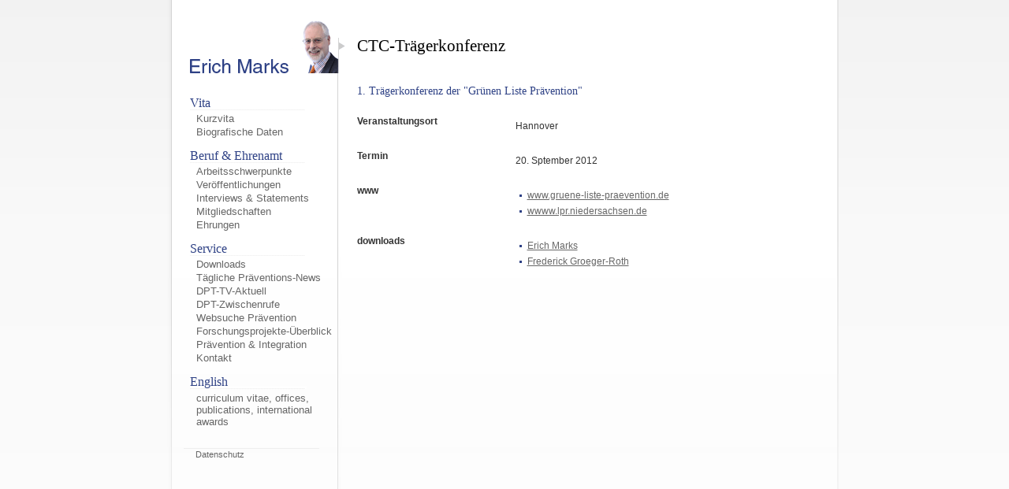

--- FILE ---
content_type: text/html
request_url: https://www.erich-marks.de/nano.cms/CTC-Traegerkonferenz
body_size: 1264
content:
<!DOCTYPE html PUBLIC "-//W3C//DTD XHTML 1.0 Strict//EN" "http://www.w3.org/TR/xhtml1/DTD/xhtml1-strict.dtd">
<html lang="de">
<head>
<meta http-equiv="Content-Type" content="text/html; charset=">
<title>CTC-Tr�gerkonferenz</title><META name="TITLE" content="CTC-Tr�gerkonferenz"><META name="DESCRIPTION" content="CTC-Tr�gerkonferenz"><META name="KEYWORDS" content="Pr�ventionsprogramme Evaluation evidenzbasiert"><link href="/Biografie/layout/compressed.css?v=2017.19" rel="stylesheet" type="text/css">
<link href="/Biografie/layout/print.css?v=2017.19" rel="stylesheet" type="text/css" media="print">
<script src="/scripts/jquery.js?v=2017.19" type="text/javascript"></script>
<script src="/scripts/standard.js?v=2017.19" type="text/javascript"></script>
</head>
<body class="CTC-Traegerkonferenz">
<a name="Oben"></a>
<div id="SiteContent">
	<div id="Navigation"><a href="/"><img src="/Biografie/Image/Layout/Top.png" class="ErichMarks"width="197" height="67" border=0 alt="Erich Marks" /></a><ul><li>Vita</li><ul><li class="Normal"><a href="/nano.cms/Kurzvita" title="Kurzvita von Erich Marks" alt="">Kurzvita</a></li><li class="Normal"><a href="/nano.cms/Biografische-Daten" title="Biografische Daten von Erich Marks" alt="">Biografische Daten</a></li></ul></ul><ul><li>Beruf & Ehrenamt</li><ul><li class="Normal"><a href="/nano.cms/Arbeitsschwerpunkte" title="Arbeitsschwerpunkte von Erich Marks" alt="">Arbeitsschwerpunkte</a></li><li class="Normal"><a href="/nano.cms/Veroeffentlichungen" title="Ver�ffentlichungen von Erich Marks" alt="">Ver�ffentlichungen</a></li><li class="Normal"><a href="/nano.cms/interviews" title="Interviews" alt="">Interviews & Statements</a></li><li class="Normal"><a href="/nano.cms/Mitgliedschaften" title="Mitgliedschaften" alt="">Mitgliedschaften</a></li><li class="Normal"><a href="/nano.cms/Ehrungen" title="Ehrungen" alt="">Ehrungen</a></li></ul></ul><ul><li>Service</li><ul><li class="Normal"><a href="/nano.cms/Downloads" title="Downloads - Erich Marks" alt="">Downloads</a></li><li class="Normal"><a href="/nano.cms/Taegliche-Praeventions-News" title="Die T�gliche Pr�ventions-News" alt="">T�gliche Pr�ventions-News</a></li><li class="Normal"><a href="/nano.cms/dpt-tv" title="DPT-TV" alt="">DPT-TV-Aktuell</a></li><li class="Normal"><a href="/nano.cms/dpt-zwischenrufe" title="DPT-Zwischenrufe" alt="">DPT-Zwischenrufe</a></li><li class="Normal"><a href="/nano.cms/Websuche-Praevention" title="Websuche Pr�vention" alt="">Websuche Pr�vention</a></li><li class="Normal"><a href="/nano.cms/datenbank-forschungsprojekte-" title="Datenbank Forschungsprojekte" alt="">Forschungsprojekte-�berblick</a></li><li class="Normal"><a href="/nano.cms/praevention-integration" title="Pr�vention & Integration" alt="">Pr�vention & Integration</a></li><li class="Normal"><a href="/nano.cms/kontakt" title="Onlineformular" alt="">Kontakt</a></li></ul></ul><ul><li>English</li><ul><li class="Normal"><a href="/nano.cms/Curriculum-Vitae" title="Curriculum Vitae Erich Marks" alt="">curriculum vitae, offices, publications, international awards</a></li>		</ul></ul>
        <div class="Kommentar" style="margin-top: 2em;border-top: 1px solid #eee;margin-right: 4em;padding-left: 15px"><a href="/nano.cms/datenschutz">Datenschutz</a></div></div>	<div id="Content">
		<h1>CTC-Tr�gerkonferenz</h1><h3>
	1. Tr&auml;gerkonferenz der &quot;Gr&uuml;nen Liste Pr&auml;vention&quot;</h3>
<p>
	&nbsp;</p>
<table border="0" cellpadding="0" cellspacing="0" class="List" width="95%">
	<tbody>
		<tr>
			<td valign="top">
				<strong>Veranstaltungsort</strong></td>
			<td valign="top">
				<p>
					Hannover</p>
			</td>
		</tr>
		<tr>
			<td valign="top">
				<strong>Termin</strong></td>
			<td valign="top">
				<p>
					20. Sptember 2012</p>
			</td>
		</tr>
		<tr>
			<td valign="top">
				<strong>www</strong></td>
			<td valign="top">
				<ul>
					<li>
						<a href="http://www.gruene-liste-praevention.de">www.gruene-liste-praevention.de</a></li>
					<li>
						<a href="http://www.lpr.niedersachsen.de">wwww.lpr.niedersachsen.de</a></li>
				</ul>
			</td>
		</tr>
		<tr>
			<td valign="top">
				<strong>downloads</strong></td>
			<td valign="top">
				<ul>
					<li>
						<a href="/Biografie/2012-09-20TrgerkonferenzgrneListePrventionHannover1.pdf">Erich Marks</a></li>
					<li>
						<a href="/Biografie/PrsentationGroeger-RothTrgerkonferenz.pdf">Frederick Groeger-Roth</a></li>
				</ul>
			</td>
		</tr>
	</tbody>
</table>		<div id="Nach-Oben"><a href="#Oben"><img alt="zur�ck nach oben" height="19" onclick="$.scrollTo('#Content',800);" src="/Biografie/Image/Layout/nach-oben.png" width="563" /></a></div>
	</div>
</div>
</div>
</body>
</html>

--- FILE ---
content_type: text/css
request_url: https://www.erich-marks.de/Biografie/layout/compressed.css?v=2017.19
body_size: 3703
content:
/*** Start: basis ***/
html{height:100%;}body{height:100%;margin:0;background-repeat:repeat-x;background-image:url(/Biografie/Image/Layout/BG.png);background-color:#FDFDFD;color:#333333;font-family:Verdana, Geneva, Arial, Helvetica, sans-serif;padding:0;scrollbar-3dlight-color:#BFBFBF;scrollbar-arrow-color:#87A29A;scrollbar-darkshadow-color:#BFBFBF;scrollbar-face-color:#EEEEE9;scrollbar-highlight-color:#FFFFF0;scrollbar-shadow-color:#FFFFFF;scrollbar-track-color:#F6F6F6;font-size:12px;overflow-y:scroll;margin-bottom:-0.1px;}img{border:0;}a {color:#666666;}a:hover {color:#364F9F;text-decoration:underline;}#SiteContent{background-repeat:no-repeat;margin:0;padding:0;background-image:url(/Biografie/Image/Layout/BG-Content.png);background-position:top;width:857px;margin-left:auto;margin-right:auto;min-height:100%;height:auto !important; height:100%; }td {font-size:12px;vertical-align:top;}table th{text-align:left;}tr.Row{padding-bottom:1em;}form{margin:0;}legend{font-family:Georgia,"Times New Roman", Times, serif;color:#364f9f;}.FormWarning{background-color:#F1F1F1;border:1px solid #364f9f;}p{margin-top:0.5em;margin-bottom:0.5em;}h1{font-family:Georgia,"Times New Roman", Times, serif;font-size:21px;font-weight:normal;color:black;margin-bottom:1.75em;}h2{font-family:Georgia,"Times New Roman", Times, serif;color:#364f9f;font-size:1.2em;font-weight:bold;margin:1em 0em 0.5em 0em;}h3{font-size:14px;font-weight:normal;margin-bottom:0;color:#2e4185;font-family:Georgia,"Times New Roman", Times, serif;margin-top:1.5em;}h3+p{margin-top:3px;}hr{color:silver;height:1px;padding:0;border-color:silver;border-width:1px 0 0 0;border-style:solid;margin:1em 0;}input,select,textarea{font-size:1em;}label{border-bottom:1px dotted silver;cursor:hand;}#Content li{margin-top:0.2em;padding-left:10px;background:url(/Biografie/Image/Layout/Aufzaehlungspunkte.gif) no-repeat left 6px;margin-left:0;list-style:none;margin-bottom:0.5em;}#Content ul{margin-bottom:0.5em;margin-top:0.5em;padding-left:5px;margin-left:0;}ul .DOC{list-style:none url(/Upload/Image/Icons/DOC.gif);}ul .PDF{list-style:none url(/Upload/Image/Icons/PDF.gif);}ul .PPT{list-style:none url(/Upload/Image/Icons/PPT.gif);}ul .ZIP{list-style:none url(/Upload/Image/Icons/ZIP.gif);}.Comment{font-family:Verdana, Geneva, Arial, Helvetica, sans-serif;color:#999999;font-size:9px !important;font-weight:normal;}.CommentBox,.ErrorBox{border:1px solid #AAAAAA;margin-bottom:10px;margin-top:10px;}.CommentBox .Content, .ErrorBox .Content{padding:3px;}.ErrorBox .Title{list-style:none;background-color:#b00704;border-bottom:1px solid #E5E5E5;color:white;font-weight:bold;padding:3px;}.ErrorBox ul .Title{background:transparent;color:black}.ErrorBox li.Title{padding-left:0;margin-left:-20px;}.CommentBox .Title{background-color:#F0F0F0;border-bottom:1px solid #E5E5E5;font-weight:bold;padding:3px;}.BarrierHalf{clear:both;line-height:0.5em;}.BarrierFull{clear:both;line-height:1em;}.Hidden {display:none;}.Visible {display:block;}
/***  Ende: basis ***/
/*** Start: standard ***/
.Feedback{border:1px solid #AAAAAA;margin-bottom:10px;margin-top:10px;}.Feedback .Inhalt{padding:3px;}.Feedback.Error .Titel{background-color:#D92100;border-bottom:1px solid #E5E5E5;color:white;font-weight:bold;padding:3px;}.Feedback.Error ul .Titel{background:transparent;color:black}.Feedback.Error .Inhalt ul{margin-left:0;padding-left:1em;}.Feedback ul li{margin-left:20px;}.Feedback ul li.Titel{margin-left:0;}.Feedback .Titel,.Feedback.Information .Titel{background-color:#e0e0e0;border-bottom:1px solid #E5E5E5;font-weight:bold;padding:3px;border-bottom:1px dotted silver}.InfoBox{margin-bottom:1.5em}.InfoTitle{font-size:1.3em;}.InfoContent{}.NavBarrier{height:100%;background-image:url(/Upload/Image/Layout/Seperation.gif);width:15px;float:left;}.ButtonBox{list-style:none; margin:0 0px 0px 0px;padding:0;}.ButtonBox .ButtonSmall{ margin:10px 10px 20px 0px;float:left;width:20px;white-space:nowrap;}.ButtonSmall a,.ButtonSmall a:visited, .ButtonSmall a:hover{ display:block;text-decoration:none; background:white;width:100%;text-align:center;text-decoration:none;}.ButtonSmall a.Normal{ background:white;border:1px solid #727272;color:#696969;padding:0.1em 0.5em 0.1em 0.5em;}.ButtonSmall a.Selected{ border:2px solid #B00704;color:#B00704;font-weight:bold;padding:0.1em 0.5em 0.1em 0.5em;}.ButtonSmall a.Normal:hover{ border:1px solid #B00704;color:#B00704;font-weight:bold;padding:0.1em 0.5em 0.1em 0.5em;}.List0 {background-color:#F5F5F5;}.List1 {}.ListMarked{background-color:#F6EFB6;}#Navigation{list-style:none;margin-left:21px;float:left;width:220px;}#Navigation .ErichMarks{margin-top:26px;margin-bottom:1.25em;margin-left:8px;}#Navigation ul{padding-left:8px;margin-right:12px;margin-left:0;}#Navigation a{font-size:11px;text-decoration:none;font-weight:normal;}#Navigation ul li{list-style:none;background-image:url(/Biografie/Image/Layout/NavLinie.png);background-repeat:no-repeat;background-position:left bottom;margin-bottom:0.2em;font-family:Georgia,"Times New Roman", Times, serif;font-size:16px;color:#2e4185;display:block;}#Navigation ul ul {margin-top:0;}#Navigation ul ul li a{font-family:Arial, Helvetica, sans-serif;font-size:13px;color:#666666;display:block;padding-bottom:2px;}#Navigation ul ul li.Selektiert a{color:black;}#Navigation ul ul li.Normal a:hover{color:black;}#Navigation ul ul li.Selektiert{color:black;background-image:url(/Biografie/Image/Layout/Pfeil.png);background-repeat:no-repeat;background-position:right;}#Navigation ul ul li{margin-top:0;background-image:none;margin-bottom:0;}.NewsRow{clear:both;margin-bottom:1em;}.NewsHeadline{color:#364f9f;font-size:13px;font-weight:bold;margin:15px 0px 0px 0px;padding-bottom:2px;}.NewsTrailer{color:#999999;font-size:9px;font-weight:normal;}a.nanodesign,a.nanodesign:hover{color:#AAAAAA;text-decoration:none;}.ContactFormField{clear:both;margin-bottom:4px;overflow:hidden;}.ContactFormName{margin-top:4px;width:120px;float:left;text-align:right;margin-right:1em;}.ContactFormNameForce{font-weight:bold;margin-top:4px;width:120px;float:left;text-align:right;;margin-right:1em;}.ContactFormNameFormWarning{font-weight:bold;margin-top:4px;width:120px;float:left;text-align:right;;margin-right:1em;}.ContactFormContent{float:left;}fieldset{margin-top:10px;}.FieldsetContent{padding:0.5em 0.5em 1em 1em;overflow:hidden;}.FieldsetContent input[type="radio"]+label{line-height:1.5em;}.FieldsetContent input[type="checkbox"],.FieldsetContent select{}.FieldsetContent .Row{margin-bottom:0.5em;}.FormCounter{font-size:9px;}.FormCounter input{border:0;background:transparent;}.FieldsetContent input.Force{border:1px solid black;}.FieldsetContent textarea.Force{border:1px solid black;}.PartnersCategories{width:250px;float:left;}.PartnersRow{clear:both;border-bottom:1px solid #FAFAFA;margin-bottom:1em;}.PartnersRow img{float:left;border:0;margin-right:1em;}.PartnerFT{color:black;font-weight:bold;}.PartnerFC{float:left;margin-left:1em;width:300px;color:#666666;}#Content{margin-top:32px;width:580px;float:left;}.BlockDouble{float:left;width:500px;}.Block{float:left;width:200px;}.BlockRight{float:right;margin-left:15px;width:195px;}ul.InfoBox{list-style:none; margin:0 0 1em 0;}ul.InfoBox li.Head{padding:0.1em 0em 0.1em 0em;margin:0;font-weight:bold;color:#364f9f;}ul.InfoBox li.Contents{margin-left:10px;list-style:outside url(../../Image/Layout/List.gif);}ul.InfoBox li.Contents a.Normal:link,ul.InfoBox li.Contents a.Normal:visited{width:100%;display:block;}ul.InfoBox li.Contents a.Selected,ul.InfoBox li.Contents a.Selected:visited{width:100%;font-weight:bold;text-decoration:none;display:block;margin:0;}ul.InfoBox li.Contents a.Normal:hover{width:100%;text-decoration:none;display:block;margin:0;}.SpezTable td{padding:4px 4px 4px 2px;}ul.More{margin-left:16px;}ul.More li{list-style:outside url(/Biografie/Image/Layout/List.gif);padding:0;}ul.MoreInline{margin-left:16px;margin-top:0;margin-bottom:0;padding:0;}ul.MoreInline li{list-style:outside url(/Biografie/Image/Layout/List.gif);margin:0;padding:0;}.Attention{color:#364f9f;font-weight:bold;}.WakeUp{color:Black;}.WakeUp a{color:#364f9f;font-weight:bold;}.Row{clear:both;margin-bottom:1em;}.RERow{clear:both;margin-bottom:0.25em;}.RERow .TitleFloat{color:black;width:170px;margin-top:3px;font-size:11px;float:left;}.RERow .Content{font-size:11px;}.FieldDescription,.Row .Title{font-weight:bold;color:#696969;font-size:11px;}.Row .TitleFloat{color:#696969;width:140px;margin-top:3px;font-size:11px;float:left;font-weight:bold;}table.Detail tr td{padding-top:0.5em;}h3.Back{}.Watermark{display:none;}.NoPrint{}#SubNavi, #SubNavi a{font-size:11px;margin-top:18px;text-align:right;margin-right:10px;height:25px;color:white;text-decoration:none;}.Nobody{color:Silver;}.REPreviewImage,.REImage{padding:3px;border:1px solid black;}.PriceDesc{font-size:90%;}.PriceDesc{font-size:90%;}.Image{padding:5px;border:1px solid #999999}#Footer{border-top:1px solid #d9d9d9;padding:5px 0px 5px 13px;font-size:11px;}#Footer a{text-decoration:none;}.Datum{color:#A8A8A8;}.TeamRow{width:140px;float:left;margin-bottom:1em;overflow:hidden;}.TeamRow img{float:left;padding:5px;border:1px solid #999999;}.TeamRow .Description{float:left;width:200px;text-align:left;}.Spalte{;width:350px;float:left;}.Right{;width:350px;float:right;}.Left{width:350px;float:left;text-align:left}.Image{margin-bottom:0.5em;margin-left:.5em;}.SpezList ul{margin-left:0;margin-top:0 !important;}.SpezList ul>li{margin-top:0 !important;}.SpezList ul li{margin-top:0;margin-bottom:0.5em;background:url(/Biografie/Image/Layout/Aufzaehlungspunkte.gif) no-repeat left 6px;margin-left:0;list-style:none;}.SpezList ul li>p:first-child{margin-top:0}.SpezList td:first-child{font-size:16px;color:#2e4185;font-family:Georgia,"Times New Roman", Times, serif;padding-top:0;white-space:nowrap;padding-right:1em;}table.List td{padding-bottom:1.5em;padding-right:2em;}table.List td ul {margin-left:15px;margin-top:0;}table.List td ul li{margin-top:0;margin-bottom:0.5em;}#Nach-Oben{margin-bottom:3em;margin-top:2em;display:none;}.Icon{ width:16px; height:16px; background:url(../../Image/Layout/Icons.png) no-repeat; cursor:pointer;}.Icon.Add{ background-position:0 -48px; }.Icon.Bild0{ background-position:-112px -66px; }.Icon.Bild1{ background-position:-96px -66px; }.Icon.Copy{ background-position:-64px -80px; }.Icon.Datei0{ background-position:-80px -66px; }.Icon.Delete{ background-position:left 0px; }.Icon.Delete0{ background-position:-16px 0px; }.Icon.Delete1{ background-position:0 0px; }.Icon.EMail{ background-position:-112px -112px; }.Icon.Info{ float:left; background-position:-32px -32px; }.Icon.Oben{ background-position:left -96px; }.Icon.Person0{ background-position:-16px -64px; }.Icon.Person1{ background-position:0 -64px; }.Icon.Status0{ background-position:-112px 0px; }.Icon.Status1{ background-position:-96px 0px; }.Icon.Unten{ background-position:-32px -96px; }.Icon.Upload{ background-position:-64px -16px; }.Icon.World0{ background-position:-64px -66px; }.Icon.World1{ background-position:-64px -66px; }.Icon.Edit{background-position:-64px -48px;}.Icon.Zoom{ background-position:-32px -64px; }.Icon.Zurueck{ background-position:-32px 0; }.Icon.Move{background-position:-96px -32px;}.Icon.Twitter0{background-position:-48px -112px;}.Icon.Twitter1{background-position:-32px -112px;}.Icon.Facebook0{background-position:-112px -112px;}.Icon.Facebook1{background-position:-96px -112px;}.Icon.Space{margin-left:3px;}.Icon.Float{display:block;float:left;}
/***  Ende: standard ***/
/*** Start: module-standard ***/
#AdminArea{clear:both;padding-top:10px;margin-left:35px;}#AdminArea div{border-top:1px dotted #919191;margin-top:10px;padding-top:.5em;padding-left:1em;padding-bottom:.2em;}#AdminArea a:visited,#AdminArea a:link{color:#919191 !important;padding-top:2em;}#LoginBox form .Zeile .Titel{width:35%;min-width:inherit;}#LoginBox form .Zeile .Inhalt{float:left;width:60%;}form .Zeile{}form .Zeile.Senden{margin-top:1em;}form .Zeile.Haelfte{width:44%;float:left;clear:none;}form.Breite2080 .Zeile .Titel{width:19.5%}form.Breite2080 .Zeile .Inhalt{width:79.5%;}form.Breite1090 .Zeile .Titel{width:9.5%}form.Breite1090 .Zeile .Inhalt{width:89.5%;}form .Zeile.Clear{clear:left;}form .Zeile.Trenner{border-bottom:1px dotted silver;}form .Zeile{padding-top:.5em;padding-bottom:.5em;overflow:hidden;clear:both;}form .Zeile .Titel{line-height:1em;margin-top:0.5em;clear:both;width:24%;float:left;text-align:right;margin-right:1%;}form .Zeile.Warnung {margin-bottom:3px;}form .Zeile.Warnung .Titel{color:black;}form .Zeile.Pflichtfeld .Titel{}form .Zeile.dataTags .Titel{line-height:40px;}form .Zeile.Pflichtfeld .Titel:after{content:" *";color:#d92100;}form .Zeile .Inhalt{float:left;width:74%;}form .Zeile.Wide .Titel{}form .Zeile.Flach{padding-bottom:0;padding-top:0;}form .Zeile.Wide .Titel{width:auto;display:block;text-align:left;float:none;}form .Zeile.Wide .Inhalt{width:auto;display:block;text-align:left;float:none;}form .Zeile.Wide .Inhalt input{width:97%;}form .Zeile.Warnung{border:1px solid #d92100;background:#ffccc3}form .Zeile.Warnung .Kommentar{color:black; }form .Zeile.Absenden input{font-size:1em;padding-left:2em;padding-right:2em;background:#4682b4;color:white;-moz-border-radius:4px; -webkit-border-radius:4px; -khtml-border-radius:4px; border-radius:8px; }form .Zeile.Absenden.Login .Inhalt{width:97%;}form .Zeile.Information{margin-bottom:0;padding-bottom:0;}form .Zeile.Absenden.Login{margin-bottom:0;padding-bottom:0.5em;text-align:center;}select{display:inline-block;line-height:1.25em !important;font-weight:300;padding:7px 1em;border:1px solid #A8B5BD;color:#62727A !important;text-shadow:0 1px #FFF;cursor:pointer;text-align:center;}input[type=password],input[type=text]{min-height:1.75em;width:90%;-webkit-box-shadow:inset 0 0 3px 1px rgba(0, 0, 0, 0.15);-moz-box-shadow:inset 0 0 3px 1px rgba(0, 0, 0, 0.15);box-shadow:inset 0 0 3px 1px rgba(0, 0, 0, 0.15);}input.Button{ background-color:#E9EBEE;background-image:-moz-linear-gradient(top, #EDF0F2, #E2E4E7); background-image:-ms-linear-gradient(top, #EDF0F2, #E2E4E7); background-image:-webkit-gradient(linear, 0 0, 0 100%, from(#EDF0F2), to(#E2E4E7)); background-image:-webkit-linear-gradient(top, #EDF0F2, #E2E4E7); background-image:-o-linear-gradient(top, #EDF0F2, #E2E4E7); background-image:linear-gradient(top, #EDF0F2, #E2E4E7); background-repeat:repeat-x;filter:progid:DXImageTransform.Microsoft.gradient(startColorstr='#EDF0F2', endColorstr='#E2E4E7', GradientType=0); -webkit-border-radius:3px; -moz-border-radius:3px;-ms-border-radius:3px; -o-border-radius:3px;border-radius:3px;-webkit-box-shadow:inset 0 1px #FFF; -moz-box-shadow:inset 0 1px #FFF;box-shadow:inset 0 1px #FFF;display:inline-block;line-height:1.25em !important;font-size:.9em;font-weight:300;padding:7px 24px;border:1px solid #A8B5BD;color:#62727A !important;text-shadow:0 1px #FFF;cursor:pointer;text-align:center;}input.Button:hover,input.Button:focus{ color:#62727A !important;background-color:#DCDFE1;background-image:-moz-linear-gradient(top, #E1E4E6, #D5D7DA); background-image:-ms-linear-gradient(top, #E1E4E6, #D5D7DA); background-image:-webkit-gradient(linear, 0 0, 0 100%, from(#E1E4E6), to(#D5D7DA)); background-image:-webkit-linear-gradient(top, #E1E4E6, #D5D7DA); background-image:-o-linear-gradient(top, #E1E4E6, #D5D7DA); background-image:linear-gradient(top, #E1E4E6, #D5D7DA); background-repeat:repeat-x;filter:progid:DXImageTransform.Microsoft.gradient(startColorstr='#E1E4E6', endColorstr='#D5D7DA', GradientType=0); -webkit-box-shadow:inset 0 1px #F6F7F7; -moz-box-shadow:inset 0 1px #F6F7F7;box-shadow:inset 0 1px #F6F7F7;text-decoration:none;background-position:0 0;}input[type=submit]:active{color:#FFF !important;text-shadow:none;border-color:#262626;background-color:#333;background-image:-moz-linear-gradient(top, #333, #333); background-image:-ms-linear-gradient(top, #333, #333); background-image:-webkit-gradient(linear, 0 0, 0 100%, from(#333), to(#333)); background-image:-webkit-linear-gradient(top, #333, #333); background-image:-o-linear-gradient(top, #333, #333); background-image:linear-gradient(top, #333, #333); background-repeat:repeat-x;filter:progid:DXImageTransform.Microsoft.gradient(startColorstr='#00B5CF', endColorstr='#00B5CF', GradientType=0); -webkit-box-shadow:inset 0 0 0 1px #262626;-moz-box-shadow:inset 0 0 0 1px #262626;box-shadow:inset 0 0 0 1px #262626;}form .Zeile.Absenden.Login input{text-align:center;}form .Zeile .Inhalt textarea{width:90%;}form .Zeile .Inhalt textarea.DynRow{height:auto;}form .BildUpload{float:left;}form .Bilduntertitel{width:75%;display:inline;}form img.BildUpload{float:left;margin-right:1em;}li .Icon.Delete{display:none;}li:hover .Icon.Delete{display:block;}
/***  Ende: module-standard ***/

--- FILE ---
content_type: text/css
request_url: https://www.erich-marks.de/Biografie/layout/print.css?v=2017.19
body_size: 1857
content:
/** Start Basis **/
html{}
body{
	width:766px;
	margin-left:auto;
	margin-right:auto;
	background-repeat: repeat-y;
	background-image:url(/Messe-Dienstleister/Image/Layout/MainBG.gif);
	background-position: center;
	background-color: #FAFAFA;
	color: #333333;
	font-family: Verdana, Geneva, Arial, Helvetica, sans-serif;
	font-size: 75%;
	padding:0;
	scrollbar-3dlight-color: #BFBFBF;
	scrollbar-arrow-color: #87A29A;
	scrollbar-darkshadow-color: #BFBFBF;
	scrollbar-face-color: #EEEEE9;
	scrollbar-highlight-color: #FFFFF0;
	scrollbar-shadow-color: #FFFFFF;
	scrollbar-track-color: #F6F6F6;
}
img{
	border:0px;
}
a {
	color: #666666;

}

a:hover {
	color: #336601;
	text-decoration: underline;
}

.SiteContent{}
td {}
table th{
	text-align:left;
}
tr.Row{
	padding-bottom: 1em;
}
form{
	margin: 0px;
}
legend{
	color: #639D13;
}
.FormWarning{
	background-color: #F1F1F1;
	border: 1px solid #364f9f;
}
p{
	margin-top:0.5em;
	margin-bottom:0.5em;
}

h1{
	font-size: 1.2em;
	font-weight: bold;
	color: #364f9f;
	margin-top:0;
	margin-bottom: 0.5em;
}

h2{
	color: #364f9f;
	font-size: 1.0em;
	font-weight: bold;
	margin: 1.8em 0em 0.3em 0em;
}

h3{
	font-size:1.0em;
	font-weight: normal;
	margin-bottom: 0.1em;
}

hr{
	border: solid #C0C0C0 1px;
	height: 1px;
}

input,select,textarea{
	font-size: 1em;
}

label{
	border-bottom: 1px dotted silver;
	cursor: hand;
}

li {
	margin-top: 0.5em;
}

ul{
	margin-bottom: 0.5em;
	margin-top: 0.5em;
}

ul .DOC{
list-style: none url(/Upload/Image/Icons/DOC.gif);
}

ul .PDF{
list-style: none url(/Upload/Image/Icons/PDF.gif);
}

ul .PPT{
list-style: none url(/Upload/Image/Icons/PPT.gif);
}

ul .ZIP{
list-style: none url(/Upload/Image/Icons/ZIP.gif);
}
.Comment{
	color: #999999;
	font-size: 9px;
	font-weight: normal;
}

.CommentBox{
	border-bottom: 2px #DDDDDD solid;
	border-right: 2px #DDDDDD solid;
	margin-bottom: 1em;
	margin-top: 1em;
}
.CommentBody{
	border-bottom: 1px solid #333333;
	border-left: 1px solid #333333;
	border-right: 1px solid #333333;
	color: #333333;
	font-size: 0.9em;
	padding: 0.3em;
}

.CommentHead{
	background-color: #679A01;
	border: 1px solid #333333;
	color: white;
	font-size: 0.9em;
	font-weight: bold;
	padding: 0.3em;
}

.ErrorHead {
	background-color: #B22222;
	border: 1px solid #333333;
	color: white;
	font-weight: bold;
	padding: 0.3em;
}

.BarrierHalf{
	clear: both;
	line-height: 0.5em;
}
.BarrierFull{
display:none;
}
.Watermark{
	margin-left:8px;
	float:left;
	clear: both;
	display: block;
	color:#AAAAAA;
	font-size:90%;
	padding:3px;border:1px solid #F5F5F5;
}

.Hidden {display: none;}
.Visible {display: block;}

/** Ende Basis **/
/** Start Module Basis - Optional **/

.InfoBox{margin-bottom:1.5em}
.InfoTitle{
	font-size:1.3em;
}
.InfoContent{}
.NavBarrier{
	height:100%;
	background-image: url(/Upload/Image/Layout/Seperation.gif);
	width:15px;
	float:left;
}
.ButtonBox{
	list-style: none; 
	margin:0px 0px 0px 0px;
	padding:0px;
}

.ButtonBox .ButtonSmall{ 
	margin:10px 10px 20px 0px;
	float:left;
	width:20px;
	white-space: nowrap;
}

.ButtonSmall a,.ButtonSmall a:visited, .ButtonSmall a:hover{
   display: block; 	
   text-decoration: none; 
	background:white;
	width:100%;
	text-align:center;
	text-decoration: none;
}
.ButtonSmall a.Normal{ 
	background:white;
	border:1px solid #727272;	
	color:#696969;	
	padding:0.1em 0.5em 0.1em 0.5em;
}
.ButtonSmall a.Selected{ 
	border:2px solid #B00704;	
	color:#B00704;	
	font-weight:bold;
	padding:0.1em 0.5em 0.1em 0.5em;
}
.ButtonSmall a.Normal:hover{ 
	border:1px solid #B00704;	
	color:#B00704;	
	font-weight:bold;
	padding:0.1em 0.5em 0.1em 0.5em;
}


.List0 {}

.List1 {
	background-color: #F5F5F5;
}
/** End Module Basis - Optional **/

/** Start Navigation V2**/
#Navigation{
	list-style: none;
	margin-left:25px;
}
#Navigation a{
	font-family: Verdana, Geneva, Arial, Helvetica, sans-serif;
	font-size: 11px;
	text-decoration: none;
	font-weight: normal;

}
#Navigation .Row,.LevelBox0 .Row{
	margin-bottom: 0.2em;
	display: inline;
}
.LevelBox0{display: inline;}
.LevelBox0 a{
	font-size:1em;
}
.LevelBox0 a.Normal,.LevelBox0 a.Normal:visited{
	color: White;
}
.LevelBox0 a.Selected,.LevelBox0 a.Selected:visited,.LevelBox0 a.Normal:hover{
	color: #283C5C;
}

.LevelBox1,.LevelBox1 .Row{display: inline;}
.LevelBox1 a{
	margin-right:2em;font-size:1.0em;	
}

.LevelBox1 a.Normal,.LevelBox1 a.Normal:visited{
	color: White;
}
.LevelBox1 a.Selected,.LevelBox1 a.Selected:visited{
	
	color: white;font-weight:bold !important;
}
.LevelBox1 a.Normal:hover{}
.LevelBox2{
display:inline;	
}

/** Ende Navigation V2**/

/** Start Module News **/
.NewsRow{
	clear: both;
	margin-bottom:1em;
}
.NewsHeadline{
	color: #364f9f;
	font-size: 13px;
	font-weight: bold;
	margin: 15px 0px 0px 0px;
	padding-bottom: 2px;
}
.NewsTrailer{
	color: #999999;
	font-size: 9px;
	font-weight: normal;
}

a.nanodesign,a.nanodesign:hover{
	color: #AAAAAA;
	text-decoration: none;
}
/** End Module News **/


/** Modul Contact Form**/
.ContactFormField{
	clear:both;
	margin-bottom:4px;
}
.ContactFormName{
	width:80px;
	float:left;
}
.ContactFormContent{
	width:290px;float:left;
}
fieldset{margin-top: 10px;}
.FieldsetContent{
	padding:5px 0px 5px 10px;
}

/** Ende Modul Contact Form**/
/** Start Module Partners**/
.PartnersCategories{
	width:250px;
	float:left;

}
.PartnersRow{
	clear: both;
	border-bottom: 1px solid #FAFAFA;
	margin-bottom:1em;
}
.PartnersRow img{
	float:left;
	border:0px;
	margin-right:1em;
}
.PartnerFT{
	color:black;
	font-weight: bold;
}
.PartnerFC{
	float:left;
	margin-left:1em;
	width:300px;
	color: #666666;
}

/** End Module Partners**/

#Content{
	margin-top:1em;

}
#Top{
	display: none;
	background-repeat: no-repeat;
	background-image:url(/Messe-Dienstleister/Image/Layout/TopBG.jpg);
	width:766px;
	background-position: center;	
	padding-top:68px;
	height:52px;
}
#SiteContent{
	
}

.BlockDouble{
	float:left;
width:80%;
}
.Block{
	float:left;
	width:200px;
}
.BlockRight{
	display: none;
	float:right;
	margin-left:15px;
	width: 200px;
}

/** Start Module Articlenavigation V2 **/

ul.InfoBox{
	list-style: none; 
	margin:0 0 1em 0;
}

ul.InfoBox li.Head{
	padding:0.1em 0em 0.1em 0em;
	margin:0;
	font-weight: bold;
	color: #639D13;
}
ul.InfoBox li.Contents{
	margin-left:10px;
	list-style: outside url(../Image/Layout/List.gif);
}

ul.InfoBox li.Contents a.Normal:link,ul.InfoBox li.Contents a.Normal:visited{
	width: 100%;
	display: block;
}

ul.InfoBox li.Contents a.Selected,ul.InfoBox li.Contents a.Selected:visited{
	width:100%;
	font-weight:bold;
	text-decoration: none;
	display: block;
	margin:0px;
}
ul.InfoBox li.Contents a.Normal:hover{
	width:100%;
	text-decoration: none;
	display: block;
	margin:0px;
}
/** End Module Articlenavigation V2 **/

.SpezTable td{
	padding:4px 4px 4px 2px;
}

ul.More{
	margin-left:16px;
}
ul.More li{
	list-style: outside url(../Image/Layout/List.gif);
	padding: 0;
}
ul.MoreInline{
	margin-left:16px;
	margin-top:0;margin-bottom:0;padding:0;
}
ul.MoreInline li{
	list-style: outside url(../Image/Layout/List.gif);
	margin:0;padding:0;
}

.Attention{
	color:#639D13;
	font-weight:bold;
}

.Row{
	clear: both;
	margin-bottom:1em;
}
.FieldDescription,.Row .Title{
	font-weight:bold;
	color: #696969;
	font-size: 11px;
}

table.Detail tr td{
	padding-top:0.5em;
}

.NoPrint,h3.Back{display:none;}

.PriceDesc{
	color:#999999;
	font-size:11px;
}

#Footer{
	display:none;
}

--- FILE ---
content_type: application/javascript
request_url: https://www.erich-marks.de/scripts/standard.js?v=2017.19
body_size: 1192
content:
this.frageStandard=function(m){return confirm(m);}
this.neueURL=function(URL,fenster){if(fenster==undefined)fenster='_self';window.open(URL,fenster);return false;}
this.getZufallszahl=function(limit){return Math.floor(Math.random()*limit);}
this.aktuellesDatum=function(){var d = new Date();var tagesdatum = d.getDate();var monat=d.getMonth()+1;monat = (monat<10)? "0"+monat : monat;;tagesdatum +="."+monat;tagesdatum += "."+d.getFullYear();return tagesdatum;}
aktuellesDatum()
this.entferneSonderzeichen=function(Buffer){var SearchArray=new Array('Ü','ü','Ä','ä','Ö','ö','ß',' ');var ReplaceArray=new Array('Ue','ue','Ae','ae','Oe','oe','ss','-');var KillStringArray=new Array('&','/','\\','!','§','%','(',')','|','?','"','$','=','[',']','@','/\s/','´','`','€');for (i=0;i<8;i++) Buffer=ErsetzeString(Buffer,SearchArray[i],ReplaceArray[i]);for (i=0;i<20;i++) Buffer=ErsetzeString(Buffer,KillStringArray[i],'');return Buffer.toLowerCase()}
this.ErsetzeString=function(string,suchen,ersetzen){ausgabe = "" + string;while (ausgabe.indexOf(suchen)>-1) {pos= ausgabe.indexOf(suchen);ausgabe = "" + (ausgabe.substring(0, pos) + ersetzen + ausgabe.substring((pos + suchen.length), ausgabe.length));}return ausgabe}


/*** Start Radio Tools ***/
function GetRadioCheckedValue(FormID,ID) {
	radioObj=document[FormID][ID]
	if(!radioObj)
		return "";
	var radioLength = radioObj.length;
	if(radioLength == undefined)
		if(radioObj.checked)
			return radioObj.value;
		else
			return "";
	for(var i = 0; i < radioLength; i++) {
		if(radioObj[i].checked) {
			return radioObj[i].value;
		}
	}
	return "";
}
function SetRadioCheckedValue(FormID,ID, newValue) {
	radioObj=document[FormID][ID]
	if(!radioObj)
		return;
	var radioLength = radioObj.length;
	if(radioLength == undefined) {
		radioObj.checked = (radioObj.value == newValue.toString());
		return;
	}
	for(var i = 0; i < radioLength; i++) {
		radioObj[i].checked = false;
		if(radioObj[i].value == newValue.toString()) {
			radioObj[i].checked = true;
		}
	}
}

/*** Ende Radio Tools ***/

/*** Start jQuery autoResize ***/
(function(a){a.fn.autoResize=function(j){var b=a.extend({onResize:function(){},animate:true,animateDuration:150,animateCallback:function(){},extraSpace:20,limit:1000},j);this.filter('textarea').each(function(){var c=a(this).css({resize:'none','overflow-y':'hidden'}),k=c.height(),f=(function(){var l=['height','width','lineHeight','textDecoration','letterSpacing'],h={};a.each(l,function(d,e){h[e]=c.css(e)});return c.clone().removeAttr('id').removeAttr('name').css({position:'absolute',top:0,left:-9999}).css(h).attr('tabIndex','-1').insertBefore(c)})(),i=null,g=function(){f.height(0).val(a(this).val()).scrollTop(10000);var d=Math.max(f.scrollTop(),k)+b.extraSpace,e=a(this).add(f);if(i===d){return}i=d;if(d>=b.limit){a(this).css('overflow-y','');return}b.onResize.call(this);b.animate&&c.css('display')==='block'?e.stop().animate({height:d},b.animateDuration,b.animateCallback):e.height(d)};c.unbind('.dynSiz').bind('keyup.dynSiz',g).bind('keydown.dynSiz',g).bind('change.dynSiz',g)});return this}})(jQuery);
/*** Ende jQuery autoResize ***/